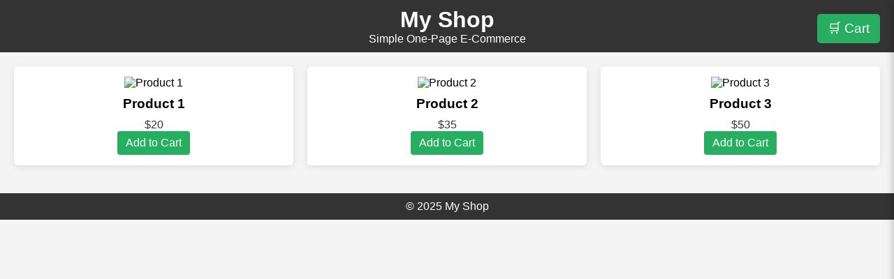

--- FILE ---
content_type: text/html; charset=UTF-8
request_url: https://www.sdgover.org/sd/?p=1915
body_size: 4705
content:
<!DOCTYPE html>
<html lang="en">
<head>
<meta charset="UTF-8">
<meta name="viewport" content="width=device-width, initial-scale=1.0">
<title>My Shop</title>
<style>
  * {box-sizing: border-box;margin: 0;padding: 0}
  body {font-family: Arial, sans-serif; background: #f4f4f4;}
  header {background: #333; color: #fff; padding: 10px; text-align: center;}
  header h1 {font-size: 2rem;}
  header p {font-size: 1rem;}
  
  .products {display: grid; grid-template-columns: repeat(auto-fit, minmax(250px, 1fr)); gap: 20px; padding: 20px;}
  .card {background: #fff; padding: 15px; text-align: center; border-radius: 6px; box-shadow: 0 2px 10px rgba(0, 0, 0, 0.1); transition: transform 0.3s;}
  .card:hover {transform: translateY(-5px);}
  .card img {width: 100%; height: 180px; object-fit: cover; border-radius: 6px;}
  .card h3 {font-size: 1.2rem; margin: 10px 0;}
  .card p {font-size: 1rem; color: #333;}
  button {background: #27ae60; color: #fff; border: none; padding: 8px 12px; cursor: pointer; border-radius: 4px; font-size: 1rem; transition: background 0.3s;}
  button:hover {background: #2ecc71;}
  
  .cart {position: fixed; top: 20px; right: 20px; background: #27ae60; color: white; padding: 10px 15px; border-radius: 5px; cursor: pointer; font-size: 1.2rem;}
  .cart-items {background: #fff; padding: 20px; width: 300px; position: fixed; right: 0; top: 0; bottom: 0; z-index: 10; box-shadow: -2px 0 10px rgba(0,0,0,0.2); transform: translateX(100%); transition: transform 0.3s;}
  .cart-items.open {transform: translateX(0);}
  .cart-items ul {list-style: none; padding: 0; margin: 0; max-height: 400px; overflow-y: auto;}
  .cart-items ul li {padding: 10px; border-bottom: 1px solid #ddd;}
  .cart-items ul li button {background: #e74c3c; border: none; padding: 5px 10px; color: #fff; cursor: pointer; border-radius: 4px;}
  .cart-items .total {font-size: 1.2rem; margin-top: 20px; text-align: center;}
  footer {background: #333; color: white; padding: 10px; text-align: center; margin-top: 20px;}
</style>
</head>
<body>

<header>
  <h1>My Shop</h1>
  <p>Simple One-Page E-Commerce</p>
</header>

<section class="products">
  <div class="card" data-id="1" data-price="20">
    <img src="https://via.placeholder.com/300" alt="Product 1">
    <h3>Product 1</h3>
    <p>$20</p>
    <button>Add to Cart</button>
  </div>

  <div class="card" data-id="2" data-price="35">
    <img src="https://via.placeholder.com/300" alt="Product 2">
    <h3>Product 2</h3>
    <p>$35</p>
    <button>Add to Cart</button>
  </div>

  <div class="card" data-id="3" data-price="50">
    <img src="https://via.placeholder.com/300" alt="Product 3">
    <h3>Product 3</h3>
    <p>$50</p>
    <button>Add to Cart</button>
  </div>
</section>

<div class="cart" onclick="toggleCart()">🛒 Cart</div>

<div class="cart-items" id="cart-items">
  <h3>Shopping Cart</h3>
  <ul id="cart-list"></ul>
  <div class="total" id="total-price">Total: $0</div>
  <button onclick="clearCart()">Clear Cart</button>
</div>

<footer>
  © 2025 My Shop
</footer>

<script>
  let cart = [];
  
  // Toggle cart visibility
  function toggleCart() {
    const cartItems = document.getElementById('cart-items');
    cartItems.classList.toggle('open');
  }
  
  // Update the cart
  function updateCart() {
    const cartList = document.getElementById('cart-list');
    const totalPrice = document.getElementById('total-price');
    
    // Clear the current cart list
    cartList.innerHTML = '';
    
    let total = 0;
    cart.forEach(item => {
      const li = document.createElement('li');
      li.innerHTML = `${item.name} - $${item.price} <button onclick="removeFromCart(${item.id})">Remove</button>`;
      cartList.appendChild(li);
      total += item.price;
    });
    
    totalPrice.textContent = `Total: $${total}`;
  }
  
  // Add item to cart
  function addToCart(id, name, price) {
    const existingItem = cart.find(item => item.id === id);
    
    if (!existingItem) {
      cart.push({ id, name, price });
    }
    
    updateCart();
  }
  
  // Remove item from cart
  function removeFromCart(id) {
    cart = cart.filter(item => item.id !== id);
    updateCart();
  }
  
  // Clear cart
  function clearCart() {
    cart = [];
    updateCart();
  }
  
  // Add event listeners to product buttons
  document.querySelectorAll('.card button').forEach(button => {
    button.addEventListener('click', function() {
      const card = this.closest('.card');
      const id = card.getAttribute('data-id');
      const name = card.querySelector('h3').textContent;
      const price = parseFloat(card.getAttribute('data-price'));
      
      addToCart(id, name, price);
    });
  });
</script>

</body>
</html>
